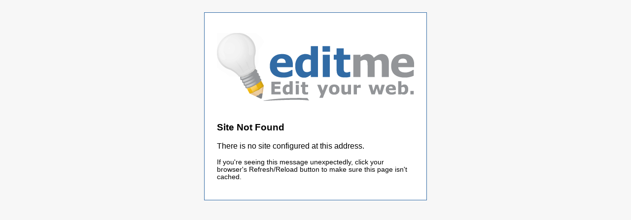

--- FILE ---
content_type: text/html; charset=utf-8
request_url: http://musk.editme.com/files/Menu/xanax-addiction.html
body_size: 502
content:
<html>
<head><title>Site Not Found</title></head>
<body style="margin:auto; 
             font-family:'Trebuchet MS', Tahoma, Helvetica, Arial, Sans; 
             text-align:center;
             background-color: #F7F7F7;">
<center>
<div style="width:400px;margin-top:25px; 
            padding:25px; 
            text-align:left; 
            background-color:white; 
            border: 1px solid #316BA5;">
            
<p><a href="http://www.editme.com"><img src="/default/bulb_out.gif" alt="EditMe" border="0"/></a></p>
<h3 style="padding-top:24px;">Site Not Found</h3>

<p>There is no site configured at this address.</p>

<p style="font-size:85%">If you're seeing this message unexpectedly, click your browser's Refresh/Reload button to make sure this page isn't cached.</p>

</div>
</center>
</body>
</html>
